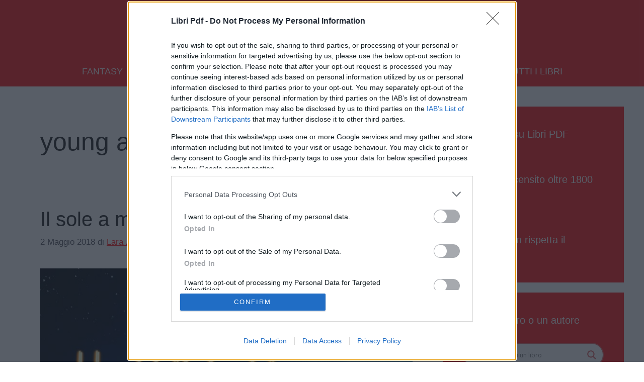

--- FILE ---
content_type: text/html; charset=utf-8
request_url: https://www.google.com/recaptcha/api2/aframe
body_size: 267
content:
<!DOCTYPE HTML><html><head><meta http-equiv="content-type" content="text/html; charset=UTF-8"></head><body><script nonce="FkPULrT60zRlOPSc-wnsUQ">/** Anti-fraud and anti-abuse applications only. See google.com/recaptcha */ try{var clients={'sodar':'https://pagead2.googlesyndication.com/pagead/sodar?'};window.addEventListener("message",function(a){try{if(a.source===window.parent){var b=JSON.parse(a.data);var c=clients[b['id']];if(c){var d=document.createElement('img');d.src=c+b['params']+'&rc='+(localStorage.getItem("rc::a")?sessionStorage.getItem("rc::b"):"");window.document.body.appendChild(d);sessionStorage.setItem("rc::e",parseInt(sessionStorage.getItem("rc::e")||0)+1);localStorage.setItem("rc::h",'1769908460657');}}}catch(b){}});window.parent.postMessage("_grecaptcha_ready", "*");}catch(b){}</script></body></html>